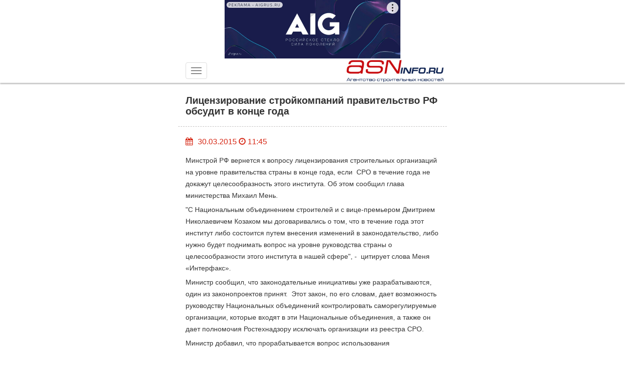

--- FILE ---
content_type: application/javascript; charset=UTF-8
request_url: https://m.asninfo.ru/js/history.js?v=1682450236
body_size: 2327
content:
/**
 * Created by develop on 14.07.2017.
 */

(function($) {
    $.landingSeo = function(options) {

        var landingSeo = (function() {

            /*** Переменные ***/

                // Выборки
            var $sel = {w1};

            // Состояния
            var states = {
                isDefault: false
            };

            // Параметры
            var settings = {};

            // SEO-параметры по умолчанию
            var seoDefaults = {
                title: '',
                keywords: '',
                description: '',
                url: '/'
            };

            /*** //Переменные ***/



            /*** Вспомогательные функции ***/

                // Получение дефолтных SEO-параметров
            var setSeoDefaults = function() {
                    seoDefaults.title = document.title;
                    seoDefaults.keywords = $("meta[name=keywords]", getObject("head")).attr("content");
                    seoDefaults.description = $("meta[name=description]", getObject("head")).attr("content");
                };

            // Получение положений блоков
            var getBlocksPosition = function() {
                var wh = getObject("window").height();
                $('#w1').find('section').each(function() {
                    
                    var $block = $(this),
                        blockOffset = $block.offset();
                        
                    $block
                        .data("top", parseInt(blockOffset.top))
                        .data("bottom", parseInt(blockOffset.top + $block.outerHeight()));
                });
            };

            // Определение текущего активного блока
            var checkBlocks = function(sc, wh) {
                var find = false;
                
                $('#w1').find('section').each(function(index, elem) {
                    var $block = $(elem);
                    if(sc >= ($block.data("top") - 80 - settings.offsetTop) && sc <= ($block.data("bottom") + 80 - settings.offsetTop)) {
                        if(!$block.data("current")) {
                            getObject("[data-seotitle]").data("current", false);
                            $block.data("current", true);
                            setBlock({
                                title: $block.data("seotitle"),
                                keywords: $block.data("seokeywords"),
                                description: $block.data("seodescription"),
                                url: $block.data("seourl")
                            });
                        }
                        find = true;
                        states.isDefault = false;
                        return false;
                    }
                });
                //onsole.log();
                
                /*getObject("[data-seotitle]").each(function() {
                    

                    var $block = $(this);
                    if(sc >= ($block.data("top") - 80 - settings.offsetTop) && sc <= ($block.data("bottom") + 80 - settings.offsetTop)) {
                        if(!$block.data("current")) {
                            getObject("[data-seotitle]").data("current", false);
                            $block.data("current", true);
                            setBlock({
                                title: $block.data("seotitle"),
                                keywords: $block.data("seokeywords"),
                                description: $block.data("seodescription"),
                                url: $block.data("seourl")
                            });
                        }
                        find = true;
                        states.isDefault = false;
                        return false;
                    }
                });*/
                if(!find && !states.isDefault) {
                    //setBlock(seoDefaults);
                    states.isDefault = true;
                }
            };

            // Применение SEO-параметров
            var setBlock = function(params) { 
                if(params.title) {
                    document.title = params.title;
                }
                if(params.description) {
                    $("meta[name=Description]").remove();
                    $("head").append('<meta name="Description" content="' + params.description + '">');
                }
                if(params.keywords) {
                    $("meta[name=Keywords]").remove();
                    $("head").append('<meta name="Keywords" content="' + params.keywords + '">');
                }
                if(params.url && window.history.pushState !== undefined) {
                    window.history.pushState({}, params.title, params.url);
                }
                // Отправка хита в Яндекс.Метрику
                if(settings.yaCounter) {
                    var yaCounter = new Ya.Metrika({id: settings.yaCounter});

                    yaCounter.hit(params.url, {
                        title: params.title
                    });
                    /*if(window["yaCounter" + settings.yaCounter] !== undefined) {
                        console.log(window["yaCounter" + settings.yaCounter]);
                        yaCounter + settings.yaCounter.hit('https://asninfo.ru'+params.url, {
                            title: params.title
                        });
                    }*/
                }

                // Отправка отчета в Google Analytics
                /*if(window.ga !== undefined) {
                    console.log('qwer');
                    ga('set', 'page', params.url);
                    ga("send", {
                        hitType: "pageview",
                        page: params.url,
                        title: params.title
                    });
                }*/

                // Отправка хита в Google Analytics
                if(settings.addGoogleAnalytics && window.ga !== undefined) {
                    var track =  { page: params.url, title: params.title};
                    
                    ga('set', track);
                    ga('send', 'pageview');
                }

                settings.onBlockChange();
            };

            // Получение DOM объекта
            function getObject(selector, parent) {
                if(!$sel[selector] || $sel[selector].length === 0) {
                    if(!parent) {
                        parent = false;
                    }
                    if(selector == "window") {
                        $sel[selector] = $(window);
                    } else {
                        $sel[selector] = $(selector, $sel[parent]);
                    }
                }

                return $sel[selector];
            }

            /*** // ***/

            return {

                getObject: getObject,

                getBlocksPosition: getBlocksPosition,

                checkBlocks: checkBlocks,

                // Инициализация плагина
                init: function(options) {
                    settings = $.extend({
                        offsetTop: 0, // Отступ сверху

                        yaCounter: null, // Код счетчика Яндекс.Метрики
                        addGoogleAnalytics: false, // Код GA

                        onBlockChange: function() {} // После смены блока
                    }, options);
                    
                    //var backlen = history.length - 1;  
                    //history.go(-backlen);
                    //history.replaceState({}, null, window.location.pathname);
                    
                    window.history.length = 0;
                    
                    // Установка SEO параметров
                    //setSeoDefaults();

                    // Получение позиций блоков
                    getBlocksPosition();

                    // Расположение текущего блока
                    checkBlocks(parseInt(getObject("window").scrollTop()), parseInt(getObject("window").height()));
                },

                goToBlock: function(url) {
                     $('#w1').find('section').each(function() {
                        var $block = $(this);
                        
                        if($block.data("seourl") && $block.data("seourl") == url) {
                            
                            getObject("window").scrollTop($block.data("top"));
                            return false;
                        }
                    });
                }

            }

        })();

        landingSeo.init(options);

        // Скроллирование к нужному блоку (если содержится в аресной строке)
        landingSeo.goToBlock(window.location.pathname);

        // Получение размеров в начале и при смене размера браузера
        landingSeo.getObject("window").on("resize", function() {
            landingSeo.getBlocksPosition();
        });
        
        window.addEventListener('popstate', function(event) {
           
            landingSeo.goToBlock(window.location.pathname);
        });

        // Проверка блоков при скроллирование и в начале
        landingSeo.getObject("window").on("scroll", function() {
            var sc = parseInt(landingSeo.getObject("window").scrollTop()),
                wh = parseInt(landingSeo.getObject("window").height());

            landingSeo.getBlocksPosition();
            landingSeo.checkBlocks(sc, wh);
        });


    };

})(jQuery);